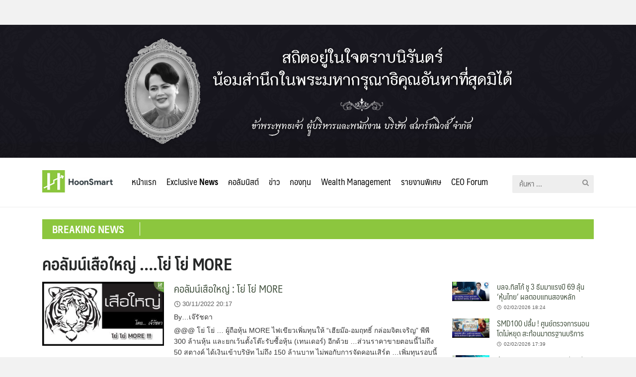

--- FILE ---
content_type: text/html; charset=UTF-8
request_url: https://hoonsmart.com/archives/tag/%E0%B8%84%E0%B8%AD%E0%B8%A5%E0%B8%B1%E0%B8%A1%E0%B8%99%E0%B9%8C%E0%B9%80%E0%B8%AA%E0%B8%B7%E0%B8%AD%E0%B9%83%E0%B8%AB%E0%B8%8D%E0%B9%88-%E0%B9%82%E0%B8%A2%E0%B9%88-%E0%B9%82%E0%B8%A2%E0%B9%88-more
body_size: 12079
content:
<!DOCTYPE html>
<html lang="th" prefix="og: https://ogp.me/ns#">
<head>
	<meta charset="UTF-8">
	<meta name="viewport" content="width=device-width, initial-scale=1">
	<link rel="profile" href="https://gmpg.org/xfn/11">
	
<!-- Search Engine Optimization by Rank Math - https://s.rankmath.com/home -->
<title>คอลัมน์เสือใหญ่ ....โย่ โย่ MORE Archives - Hoonsmart</title>
<meta name="robots" content="follow, index, max-snippet:-1, max-video-preview:-1, max-image-preview:large"/>
<link rel="canonical" href="https://hoonsmart.com/archives/tag/%e0%b8%84%e0%b8%ad%e0%b8%a5%e0%b8%b1%e0%b8%a1%e0%b8%99%e0%b9%8c%e0%b9%80%e0%b8%aa%e0%b8%b7%e0%b8%ad%e0%b9%83%e0%b8%ab%e0%b8%8d%e0%b9%88-%e0%b9%82%e0%b8%a2%e0%b9%88-%e0%b9%82%e0%b8%a2%e0%b9%88-more" />
<meta property="og:locale" content="th_TH" />
<meta property="og:type" content="article" />
<meta property="og:title" content="คอลัมน์เสือใหญ่ ....โย่ โย่ MORE Archives - Hoonsmart" />
<meta property="og:url" content="https://hoonsmart.com/archives/tag/%e0%b8%84%e0%b8%ad%e0%b8%a5%e0%b8%b1%e0%b8%a1%e0%b8%99%e0%b9%8c%e0%b9%80%e0%b8%aa%e0%b8%b7%e0%b8%ad%e0%b9%83%e0%b8%ab%e0%b8%8d%e0%b9%88-%e0%b9%82%e0%b8%a2%e0%b9%88-%e0%b9%82%e0%b8%a2%e0%b9%88-more" />
<meta property="og:site_name" content="Hoonsmart" />
<meta property="article:publisher" content="https://www.facebook.com/HoonSmart/" />
<meta name="twitter:card" content="summary_large_image" />
<meta name="twitter:title" content="คอลัมน์เสือใหญ่ ....โย่ โย่ MORE Archives - Hoonsmart" />
<meta name="twitter:label1" content="เรื่อง" />
<meta name="twitter:data1" content="1" />
<script type="application/ld+json" class="rank-math-schema">{"@context":"https://schema.org","@graph":[{"@type":"Person","@id":"https://hoonsmart.com/#person","name":"Honsmart","url":"https://hoonsmart.com","sameAs":["https://www.facebook.com/HoonSmart/"],"image":{"@type":"ImageObject","@id":"https://hoonsmart.com/#logo","url":"https://hoonsmart.com/wp-content/uploads/2018/04/logo-v6.jpg","contentUrl":"https://hoonsmart.com/wp-content/uploads/2018/04/logo-v6.jpg","caption":"Honsmart","inLanguage":"th","width":"156","height":"50"}},{"@type":"WebSite","@id":"https://hoonsmart.com/#website","url":"https://hoonsmart.com","name":"Honsmart","publisher":{"@id":"https://hoonsmart.com/#person"},"inLanguage":"th"},{"@type":"BreadcrumbList","@id":"https://hoonsmart.com/archives/tag/%e0%b8%84%e0%b8%ad%e0%b8%a5%e0%b8%b1%e0%b8%a1%e0%b8%99%e0%b9%8c%e0%b9%80%e0%b8%aa%e0%b8%b7%e0%b8%ad%e0%b9%83%e0%b8%ab%e0%b8%8d%e0%b9%88-%e0%b9%82%e0%b8%a2%e0%b9%88-%e0%b9%82%e0%b8%a2%e0%b9%88-more#breadcrumb","itemListElement":[{"@type":"ListItem","position":"1","item":{"@id":"https://hoonsmart.com","name":"Home"}},{"@type":"ListItem","position":"2","item":{"@id":"https://hoonsmart.com/archives/tag/%e0%b8%84%e0%b8%ad%e0%b8%a5%e0%b8%b1%e0%b8%a1%e0%b8%99%e0%b9%8c%e0%b9%80%e0%b8%aa%e0%b8%b7%e0%b8%ad%e0%b9%83%e0%b8%ab%e0%b8%8d%e0%b9%88-%e0%b9%82%e0%b8%a2%e0%b9%88-%e0%b9%82%e0%b8%a2%e0%b9%88-more","name":"\u0e04\u0e2d\u0e25\u0e31\u0e21\u0e19\u0e4c\u0e40\u0e2a\u0e37\u0e2d\u0e43\u0e2b\u0e0d\u0e48 ....\u0e42\u0e22\u0e48 \u0e42\u0e22\u0e48 MORE"}}]},{"@type":"CollectionPage","@id":"https://hoonsmart.com/archives/tag/%e0%b8%84%e0%b8%ad%e0%b8%a5%e0%b8%b1%e0%b8%a1%e0%b8%99%e0%b9%8c%e0%b9%80%e0%b8%aa%e0%b8%b7%e0%b8%ad%e0%b9%83%e0%b8%ab%e0%b8%8d%e0%b9%88-%e0%b9%82%e0%b8%a2%e0%b9%88-%e0%b9%82%e0%b8%a2%e0%b9%88-more#webpage","url":"https://hoonsmart.com/archives/tag/%e0%b8%84%e0%b8%ad%e0%b8%a5%e0%b8%b1%e0%b8%a1%e0%b8%99%e0%b9%8c%e0%b9%80%e0%b8%aa%e0%b8%b7%e0%b8%ad%e0%b9%83%e0%b8%ab%e0%b8%8d%e0%b9%88-%e0%b9%82%e0%b8%a2%e0%b9%88-%e0%b9%82%e0%b8%a2%e0%b9%88-more","name":"\u0e04\u0e2d\u0e25\u0e31\u0e21\u0e19\u0e4c\u0e40\u0e2a\u0e37\u0e2d\u0e43\u0e2b\u0e0d\u0e48 ....\u0e42\u0e22\u0e48 \u0e42\u0e22\u0e48 MORE Archives - Hoonsmart","isPartOf":{"@id":"https://hoonsmart.com/#website"},"inLanguage":"th","breadcrumb":{"@id":"https://hoonsmart.com/archives/tag/%e0%b8%84%e0%b8%ad%e0%b8%a5%e0%b8%b1%e0%b8%a1%e0%b8%99%e0%b9%8c%e0%b9%80%e0%b8%aa%e0%b8%b7%e0%b8%ad%e0%b9%83%e0%b8%ab%e0%b8%8d%e0%b9%88-%e0%b9%82%e0%b8%a2%e0%b9%88-%e0%b9%82%e0%b8%a2%e0%b9%88-more#breadcrumb"}}]}</script>
<!-- /Rank Math WordPress SEO plugin -->

<link rel="alternate" type="application/rss+xml" title="Hoonsmart &raquo; ฟีด" href="https://hoonsmart.com/feed" />
<link rel="alternate" type="application/rss+xml" title="Hoonsmart &raquo; คอลัมน์เสือใหญ่ ....โย่ โย่ MORE ฟีดป้ายกำกับ" href="https://hoonsmart.com/archives/tag/%e0%b8%84%e0%b8%ad%e0%b8%a5%e0%b8%b1%e0%b8%a1%e0%b8%99%e0%b9%8c%e0%b9%80%e0%b8%aa%e0%b8%b7%e0%b8%ad%e0%b9%83%e0%b8%ab%e0%b8%8d%e0%b9%88-%e0%b9%82%e0%b8%a2%e0%b9%88-%e0%b9%82%e0%b8%a2%e0%b9%88-more/feed" />
<link rel='stylesheet' id='wp-block-library-css' href='https://hoonsmart.com/wp-includes/css/dist/block-library/style.min.css?ver=6.1.9' type='text/css' media='all' />
<link rel='stylesheet' id='classic-theme-styles-css' href='https://hoonsmart.com/wp-includes/css/classic-themes.min.css?ver=1' type='text/css' media='all' />
<style id='global-styles-inline-css' type='text/css'>
body{--wp--preset--color--black: #000000;--wp--preset--color--cyan-bluish-gray: #abb8c3;--wp--preset--color--white: #ffffff;--wp--preset--color--pale-pink: #f78da7;--wp--preset--color--vivid-red: #cf2e2e;--wp--preset--color--luminous-vivid-orange: #ff6900;--wp--preset--color--luminous-vivid-amber: #fcb900;--wp--preset--color--light-green-cyan: #7bdcb5;--wp--preset--color--vivid-green-cyan: #00d084;--wp--preset--color--pale-cyan-blue: #8ed1fc;--wp--preset--color--vivid-cyan-blue: #0693e3;--wp--preset--color--vivid-purple: #9b51e0;--wp--preset--gradient--vivid-cyan-blue-to-vivid-purple: linear-gradient(135deg,rgba(6,147,227,1) 0%,rgb(155,81,224) 100%);--wp--preset--gradient--light-green-cyan-to-vivid-green-cyan: linear-gradient(135deg,rgb(122,220,180) 0%,rgb(0,208,130) 100%);--wp--preset--gradient--luminous-vivid-amber-to-luminous-vivid-orange: linear-gradient(135deg,rgba(252,185,0,1) 0%,rgba(255,105,0,1) 100%);--wp--preset--gradient--luminous-vivid-orange-to-vivid-red: linear-gradient(135deg,rgba(255,105,0,1) 0%,rgb(207,46,46) 100%);--wp--preset--gradient--very-light-gray-to-cyan-bluish-gray: linear-gradient(135deg,rgb(238,238,238) 0%,rgb(169,184,195) 100%);--wp--preset--gradient--cool-to-warm-spectrum: linear-gradient(135deg,rgb(74,234,220) 0%,rgb(151,120,209) 20%,rgb(207,42,186) 40%,rgb(238,44,130) 60%,rgb(251,105,98) 80%,rgb(254,248,76) 100%);--wp--preset--gradient--blush-light-purple: linear-gradient(135deg,rgb(255,206,236) 0%,rgb(152,150,240) 100%);--wp--preset--gradient--blush-bordeaux: linear-gradient(135deg,rgb(254,205,165) 0%,rgb(254,45,45) 50%,rgb(107,0,62) 100%);--wp--preset--gradient--luminous-dusk: linear-gradient(135deg,rgb(255,203,112) 0%,rgb(199,81,192) 50%,rgb(65,88,208) 100%);--wp--preset--gradient--pale-ocean: linear-gradient(135deg,rgb(255,245,203) 0%,rgb(182,227,212) 50%,rgb(51,167,181) 100%);--wp--preset--gradient--electric-grass: linear-gradient(135deg,rgb(202,248,128) 0%,rgb(113,206,126) 100%);--wp--preset--gradient--midnight: linear-gradient(135deg,rgb(2,3,129) 0%,rgb(40,116,252) 100%);--wp--preset--duotone--dark-grayscale: url('#wp-duotone-dark-grayscale');--wp--preset--duotone--grayscale: url('#wp-duotone-grayscale');--wp--preset--duotone--purple-yellow: url('#wp-duotone-purple-yellow');--wp--preset--duotone--blue-red: url('#wp-duotone-blue-red');--wp--preset--duotone--midnight: url('#wp-duotone-midnight');--wp--preset--duotone--magenta-yellow: url('#wp-duotone-magenta-yellow');--wp--preset--duotone--purple-green: url('#wp-duotone-purple-green');--wp--preset--duotone--blue-orange: url('#wp-duotone-blue-orange');--wp--preset--font-size--small: 13px;--wp--preset--font-size--medium: 20px;--wp--preset--font-size--large: 36px;--wp--preset--font-size--x-large: 42px;--wp--preset--spacing--20: 0.44rem;--wp--preset--spacing--30: 0.67rem;--wp--preset--spacing--40: 1rem;--wp--preset--spacing--50: 1.5rem;--wp--preset--spacing--60: 2.25rem;--wp--preset--spacing--70: 3.38rem;--wp--preset--spacing--80: 5.06rem;}:where(.is-layout-flex){gap: 0.5em;}body .is-layout-flow > .alignleft{float: left;margin-inline-start: 0;margin-inline-end: 2em;}body .is-layout-flow > .alignright{float: right;margin-inline-start: 2em;margin-inline-end: 0;}body .is-layout-flow > .aligncenter{margin-left: auto !important;margin-right: auto !important;}body .is-layout-constrained > .alignleft{float: left;margin-inline-start: 0;margin-inline-end: 2em;}body .is-layout-constrained > .alignright{float: right;margin-inline-start: 2em;margin-inline-end: 0;}body .is-layout-constrained > .aligncenter{margin-left: auto !important;margin-right: auto !important;}body .is-layout-constrained > :where(:not(.alignleft):not(.alignright):not(.alignfull)){max-width: var(--wp--style--global--content-size);margin-left: auto !important;margin-right: auto !important;}body .is-layout-constrained > .alignwide{max-width: var(--wp--style--global--wide-size);}body .is-layout-flex{display: flex;}body .is-layout-flex{flex-wrap: wrap;align-items: center;}body .is-layout-flex > *{margin: 0;}:where(.wp-block-columns.is-layout-flex){gap: 2em;}.has-black-color{color: var(--wp--preset--color--black) !important;}.has-cyan-bluish-gray-color{color: var(--wp--preset--color--cyan-bluish-gray) !important;}.has-white-color{color: var(--wp--preset--color--white) !important;}.has-pale-pink-color{color: var(--wp--preset--color--pale-pink) !important;}.has-vivid-red-color{color: var(--wp--preset--color--vivid-red) !important;}.has-luminous-vivid-orange-color{color: var(--wp--preset--color--luminous-vivid-orange) !important;}.has-luminous-vivid-amber-color{color: var(--wp--preset--color--luminous-vivid-amber) !important;}.has-light-green-cyan-color{color: var(--wp--preset--color--light-green-cyan) !important;}.has-vivid-green-cyan-color{color: var(--wp--preset--color--vivid-green-cyan) !important;}.has-pale-cyan-blue-color{color: var(--wp--preset--color--pale-cyan-blue) !important;}.has-vivid-cyan-blue-color{color: var(--wp--preset--color--vivid-cyan-blue) !important;}.has-vivid-purple-color{color: var(--wp--preset--color--vivid-purple) !important;}.has-black-background-color{background-color: var(--wp--preset--color--black) !important;}.has-cyan-bluish-gray-background-color{background-color: var(--wp--preset--color--cyan-bluish-gray) !important;}.has-white-background-color{background-color: var(--wp--preset--color--white) !important;}.has-pale-pink-background-color{background-color: var(--wp--preset--color--pale-pink) !important;}.has-vivid-red-background-color{background-color: var(--wp--preset--color--vivid-red) !important;}.has-luminous-vivid-orange-background-color{background-color: var(--wp--preset--color--luminous-vivid-orange) !important;}.has-luminous-vivid-amber-background-color{background-color: var(--wp--preset--color--luminous-vivid-amber) !important;}.has-light-green-cyan-background-color{background-color: var(--wp--preset--color--light-green-cyan) !important;}.has-vivid-green-cyan-background-color{background-color: var(--wp--preset--color--vivid-green-cyan) !important;}.has-pale-cyan-blue-background-color{background-color: var(--wp--preset--color--pale-cyan-blue) !important;}.has-vivid-cyan-blue-background-color{background-color: var(--wp--preset--color--vivid-cyan-blue) !important;}.has-vivid-purple-background-color{background-color: var(--wp--preset--color--vivid-purple) !important;}.has-black-border-color{border-color: var(--wp--preset--color--black) !important;}.has-cyan-bluish-gray-border-color{border-color: var(--wp--preset--color--cyan-bluish-gray) !important;}.has-white-border-color{border-color: var(--wp--preset--color--white) !important;}.has-pale-pink-border-color{border-color: var(--wp--preset--color--pale-pink) !important;}.has-vivid-red-border-color{border-color: var(--wp--preset--color--vivid-red) !important;}.has-luminous-vivid-orange-border-color{border-color: var(--wp--preset--color--luminous-vivid-orange) !important;}.has-luminous-vivid-amber-border-color{border-color: var(--wp--preset--color--luminous-vivid-amber) !important;}.has-light-green-cyan-border-color{border-color: var(--wp--preset--color--light-green-cyan) !important;}.has-vivid-green-cyan-border-color{border-color: var(--wp--preset--color--vivid-green-cyan) !important;}.has-pale-cyan-blue-border-color{border-color: var(--wp--preset--color--pale-cyan-blue) !important;}.has-vivid-cyan-blue-border-color{border-color: var(--wp--preset--color--vivid-cyan-blue) !important;}.has-vivid-purple-border-color{border-color: var(--wp--preset--color--vivid-purple) !important;}.has-vivid-cyan-blue-to-vivid-purple-gradient-background{background: var(--wp--preset--gradient--vivid-cyan-blue-to-vivid-purple) !important;}.has-light-green-cyan-to-vivid-green-cyan-gradient-background{background: var(--wp--preset--gradient--light-green-cyan-to-vivid-green-cyan) !important;}.has-luminous-vivid-amber-to-luminous-vivid-orange-gradient-background{background: var(--wp--preset--gradient--luminous-vivid-amber-to-luminous-vivid-orange) !important;}.has-luminous-vivid-orange-to-vivid-red-gradient-background{background: var(--wp--preset--gradient--luminous-vivid-orange-to-vivid-red) !important;}.has-very-light-gray-to-cyan-bluish-gray-gradient-background{background: var(--wp--preset--gradient--very-light-gray-to-cyan-bluish-gray) !important;}.has-cool-to-warm-spectrum-gradient-background{background: var(--wp--preset--gradient--cool-to-warm-spectrum) !important;}.has-blush-light-purple-gradient-background{background: var(--wp--preset--gradient--blush-light-purple) !important;}.has-blush-bordeaux-gradient-background{background: var(--wp--preset--gradient--blush-bordeaux) !important;}.has-luminous-dusk-gradient-background{background: var(--wp--preset--gradient--luminous-dusk) !important;}.has-pale-ocean-gradient-background{background: var(--wp--preset--gradient--pale-ocean) !important;}.has-electric-grass-gradient-background{background: var(--wp--preset--gradient--electric-grass) !important;}.has-midnight-gradient-background{background: var(--wp--preset--gradient--midnight) !important;}.has-small-font-size{font-size: var(--wp--preset--font-size--small) !important;}.has-medium-font-size{font-size: var(--wp--preset--font-size--medium) !important;}.has-large-font-size{font-size: var(--wp--preset--font-size--large) !important;}.has-x-large-font-size{font-size: var(--wp--preset--font-size--x-large) !important;}
.wp-block-navigation a:where(:not(.wp-element-button)){color: inherit;}
:where(.wp-block-columns.is-layout-flex){gap: 2em;}
.wp-block-pullquote{font-size: 1.5em;line-height: 1.6;}
</style>
<link rel='stylesheet' id='seed-social-css' href='https://hoonsmart.com/wp-content/plugins/seed-social/style.css?ver=2021.02' type='text/css' media='all' />
<link rel='stylesheet' id='wpccp-css' href='https://hoonsmart.com/wp-content/plugins/wp-content-copy-protection/assets/css/style.min.css?ver=1628632713' type='text/css' media='all' />
<link rel='stylesheet' id='seed-fontawesome-css' href='https://hoonsmart.com/wp-content/themes/plant/vendor/fonts/font-awesome/css/fontawesome-all.min.css?ver=6.1.9' type='text/css' media='all' />
<link rel='stylesheet' id='seed-bootstrap4-css' href='https://hoonsmart.com/wp-content/themes/plant/css/bootstrap4.min.css?ver=6.1.9' type='text/css' media='all' />
<link rel='stylesheet' id='seed-min-css' href='https://hoonsmart.com/wp-content/themes/plant/css/style.css?ver=6.1.9' type='text/css' media='all' />
<link rel='stylesheet' id='tablepress-default-css' href='https://hoonsmart.com/wp-content/plugins/tablepress/css/build/default.css?ver=2.1' type='text/css' media='all' />
<link rel='stylesheet' id='slick-css-css' href='https://hoonsmart.com/wp-content/themes/plant/vendor/slick/slick.css?ver=6.1.9' type='text/css' media='all' />
<link rel='stylesheet' id='slick-theme-css' href='https://hoonsmart.com/wp-content/themes/plant/vendor/slick/slick-theme.css?ver=6.1.9' type='text/css' media='all' />
<link rel='stylesheet' id='fruit-css-css' href='https://hoonsmart.com/wp-content/themes/InvestingThai/style.css?ver=6.1.9' type='text/css' media='all' />
<!--n2css--><script type='text/javascript' src='https://hoonsmart.com/wp-includes/js/jquery/jquery.min.js?ver=3.6.1' id='jquery-core-js'></script>
<script type='text/javascript' src='https://hoonsmart.com/wp-includes/js/jquery/jquery-migrate.min.js?ver=3.3.2' id='jquery-migrate-js'></script>
<link rel="https://api.w.org/" href="https://hoonsmart.com/wp-json/" /><link rel="alternate" type="application/json" href="https://hoonsmart.com/wp-json/wp/v2/tags/8452" /><link rel="EditURI" type="application/rsd+xml" title="RSD" href="https://hoonsmart.com/xmlrpc.php?rsd" />
<meta name="generator" content="WordPress 6.1.9" />

<!-- This site is using AdRotate Professional v5.9 to display their advertisements - https://ajdg.solutions/ -->
<!-- AdRotate CSS -->
<style type="text/css" media="screen">
	.g { margin:0px; padding:0px; overflow:hidden; line-height:1; zoom:1; }
	.g img { height:auto; }
	.g-col { position:relative; float:left; }
	.g-col:first-child { margin-left: 0; }
	.g-col:last-child { margin-right: 0; }
	@media only screen and (max-width: 480px) {
		.g-col, .g-dyn, .g-single { width:100%; margin-left:0; margin-right:0; }
	}
</style>
<!-- /AdRotate CSS -->


		<!-- GA Google Analytics @ https://m0n.co/ga -->
		<script async src="https://www.googletagmanager.com/gtag/js?id=G-E8CYZEJV71"></script>
		<script>
			window.dataLayer = window.dataLayer || [];
			function gtag(){dataLayer.push(arguments);}
			gtag('js', new Date());
			gtag('config', 'G-E8CYZEJV71');
		</script>

			<script>
			document.documentElement.className = document.documentElement.className.replace('no-js', 'js');
		</script>
				<style>
			.no-js img.lazyload {
				display: none;
			}

			figure.wp-block-image img.lazyloading {
				min-width: 150px;
			}

						.lazyload, .lazyloading {
				opacity: 0;
			}

			.lazyloaded {
				opacity: 1;
				transition: opacity 400ms;
				transition-delay: 0ms;
			}

					</style>
		<link rel="icon" href="https://hoonsmart.com/wp-content/uploads/2018/04/logo-106x106.png" sizes="32x32" />
<link rel="icon" href="https://hoonsmart.com/wp-content/uploads/2018/04/logo.png" sizes="192x192" />
<link rel="apple-touch-icon" href="https://hoonsmart.com/wp-content/uploads/2018/04/logo.png" />
<meta name="msapplication-TileImage" content="https://hoonsmart.com/wp-content/uploads/2018/04/logo.png" />
		<style type="text/css" id="wp-custom-css">
			.customHeadBanner {margin-top:50px;}
body.page-id-360388 .customHeadBanner ,
body.page-id-360388 header {display: none;}		</style>
		<style id="kirki-inline-styles">#page #content .button{background-color:#eee;color:#555;}#page #content .button:hover{background-color:#ccc;color:#222;}#page #content .button.alt, body .btn-primary{background-color:#00989A;color:#fff;}body .btn-primary{border-color:#00989A;}#page #content .button.alt:hover, body .btn-primary:hover{background-color:#03babd;color:#fff;}body .btn-primary:hover{border-color:#03babd;}.site-header, .site-desktop-navigation .sub-menu,.site-desktop-navigation .children,.head-widget .widget_nav_menu .sub-menu{background-color:#ffffff;}.site-header{color:#c6c6c6;}.site-header a, .site-desktop-navigation .sub-menu li a,.site-desktop-navigation .children li a,#page .head-widget .widget_nav_menu .sub-menu li a,.site-toggle b{color:#333333;}.site-toggle i > span{background-color:#333333;}.site-header a:hover, .site-desktop-navigation .sub-menu li a:hover,.site-desktop-navigation .children li a:hover,#page .head-widget .widget_nav_menu .sub-menu li a:hover, .site-toggle:hover b{color:#8cc63e;}.site-desktop-navigation .sub-menu li a,.site-desktop-navigation .children li a,#page .head-widget .widget_nav_menu .sub-menu li a{border-top-color:rgba(0,0,0,0.07);}.site.-header-desktop-overlay .site-header.active,.site-header.active .site-desktop-navigation .sub-menu, .site-header.active .site-desktop-navigation .children,.site-header.active .head-widget .widget_nav_menu .sub-menu{background-color:#00989A;}.site-header.active{color:rgba(255,255,255,0.6);}.site-header.active a, .site-header.active .site-desktop-navigation .sub-menu li a,.site-header.active .site-desktop-navigation .children li a,#page .site-header.active .head-widget .widget_nav_menu .sub-menu li a{color:rgba(255,255,255,0.8);}.site-header.active .site-toggle i > span{background-color:rgba(255,255,255,0.8);}.site-header.active a:hover, .site-header.active .site-desktop-navigation .sub-menu li a:hover,.site-header.active .site-desktop-navigation .children li a:hover,#page .site-header.active .head-widget .widget_nav_menu .sub-menu li a:hover{color:#fff;}.site-mobile-navigation.-dropdown.active, .sb-slidebar{background-color:#8cc63e;}.site-mobile-navigation li a, .site-mobile-navigation .menu-item-has-children > i{color:rgba(255,255,255,0.9);}.site-mobile-navigation li a{border-bottom-color:rgba(255,255,255,0.15);}.site-canvas{background-color:#fff;}body, .entry-meta a{color:#353535;}blockquote::before, blockquote::after{background-color:#353535;}a{color:#445340;}a:hover,a:active{color:#90c63d;}.main-header{background-color:rgba(255,255,255,0);margin-top:0;margin-bottom:15px;}.main-title,.main-title a{color:#262828;}.main-title{padding-top:10px;padding-bottom:0px;}.site-footer{background-color:#000000;}.site-info{color:rgba(255,255,255,0.6);}.site-footer a{color:rgba(255,255,255,0.6);}.site-footer a:hover{color:#fff;}@media (min-width: 992px){.main-title{padding-top:25px;padding-bottom:0px;}}@media (min-width:992px){.main-header{margin-top:0;margin-bottom:25px;}}</style>
<div align="center">
	<noscript>
		<div style="position:fixed; top:0px; left:0px; z-index:3000; height:100%; width:100%; background-color:#FFFFFF">
			<br/><br/>
			<div style="font-family: Tahoma; font-size: 14px; background-color:#FFFFCC; border: 1pt solid Black; padding: 10pt;">
				Sorry, you have Javascript Disabled! To see this page as it is meant to appear, please enable your Javascript!
			</div>
		</div>
	</noscript>
</div>
	<style id="kirki_css" type="text/css">.site-header,.site-desktop-navigation .sub-menu,.site-desktop-navigation .children,.head-widget .widget_nav_menu .sub-menu{box-shadow:none;}#page .site-title{display:none}#page .site-description{display:none}body.single-post .site-main .entry-meta > .byline{display: none;}#main .add_to_cart_button {display:none;}#page #content .button:focus {box-shadow: 0 0 0 3px rgba(204,204,204,0.5)}body .btn-primary:focus, #page #content .button.alt:focus {box-shadow: 0 0 0 3px rgba(3,186,189,0.5)}</style></head>


<body data-rsssl=1 class="archive tag tag----more tag-8452 wp-custom-logo has-headbar">
	<div> 
		<img class="customHeadBanner lazyload" data-src="https://hoonsmart.com/wp-content/uploads/2025/12/IMG_0008.jpg" src="[data-uri]" style="--smush-placeholder-width: 2200px; --smush-placeholder-aspect-ratio: 2200/460;"><noscript><img class="customHeadBanner" src="https://hoonsmart.com/wp-content/uploads/2025/12/IMG_0008.jpg"></noscript>
	</div>
	<a class="skip-link screen-reader-text" href="#content">Skip to content</a>
	<div id="page" class="site -layout-full-width -header-mobile-fixed -header-desktop-standard -menu-dropdown -menu-icon-small -shop-layout-full-width">
		
		<nav id="site-mobile-navigation" class="site-mobile-navigation -dropdown _mobile _heading">
			<div class="menu-main-container"><ul id="mobile-menu" class="menu"><li id="menu-item-288203" class="menu-item menu-item-type-post_type menu-item-object-page menu-item-home menu-item-288203"><a href="https://hoonsmart.com/">หน้าแรก</a></li>
<li id="menu-item-21" class="menu-item menu-item-type-taxonomy menu-item-object-category menu-item-21"><a href="https://hoonsmart.com/archives/category/exclusive-news">Exclusive <b>News</b></a></li>
<li id="menu-item-3292" class="menu-item menu-item-type-taxonomy menu-item-object-category menu-item-has-children menu-item-3292"><a href="https://hoonsmart.com/archives/category/columnists">คอลัมนิสต์</a>
<ul class="sub-menu">
	<li id="menu-item-3298" class="menu-item menu-item-type-taxonomy menu-item-object-category menu-item-3298"><a href="https://hoonsmart.com/archives/category/columnists/suea-yai">เสือใหญ่</a></li>
	<li id="menu-item-3296" class="menu-item menu-item-type-taxonomy menu-item-object-category menu-item-3296"><a href="https://hoonsmart.com/archives/category/columnists/sathit-bovornsantisuth">สาธิต บวรสันติสุทธิ์</a></li>
	<li id="menu-item-73391" class="menu-item menu-item-type-taxonomy menu-item-object-category menu-item-73391"><a href="https://hoonsmart.com/archives/category/columnists/invest">แน่งน้อยร้อยเรื่องลงทุน</a></li>
	<li id="menu-item-85507" class="menu-item menu-item-type-taxonomy menu-item-object-category menu-item-85507"><a href="https://hoonsmart.com/archives/category/columnists/talkkead">คุยกับเกด เรื่องเทรด DW</a></li>
</ul>
</li>
<li id="menu-item-3280" class="menu-item menu-item-type-taxonomy menu-item-object-category menu-item-has-children menu-item-3280"><a href="https://hoonsmart.com/archives/category/breaking-news">ข่าว</a>
<ul class="sub-menu">
	<li id="menu-item-3281" class="menu-item menu-item-type-taxonomy menu-item-object-category menu-item-3281"><a href="https://hoonsmart.com/archives/category/breaking-news/company">บริษัทจดทะเบียน</a></li>
	<li id="menu-item-3282" class="menu-item menu-item-type-taxonomy menu-item-object-category menu-item-3282"><a href="https://hoonsmart.com/archives/category/breaking-news/ipo">IPO</a></li>
</ul>
</li>
<li id="menu-item-23" class="menu-item menu-item-type-taxonomy menu-item-object-category menu-item-has-children menu-item-23"><a href="https://hoonsmart.com/archives/category/fund">กองทุน</a>
<ul class="sub-menu">
	<li id="menu-item-598" class="menu-item menu-item-type-taxonomy menu-item-object-category menu-item-598"><a href="https://hoonsmart.com/archives/category/fund/fund-news">ข่าวกองทุน</a></li>
	<li id="menu-item-597" class="menu-item menu-item-type-taxonomy menu-item-object-category menu-item-597"><a href="https://hoonsmart.com/archives/category/fund/pop-fund">Pop Fund</a></li>
	<li id="menu-item-596" class="menu-item menu-item-type-taxonomy menu-item-object-category menu-item-596"><a href="https://hoonsmart.com/archives/category/fund/ipo-showroom">IPO Showroom</a></li>
	<li id="menu-item-595" class="menu-item menu-item-type-taxonomy menu-item-object-category menu-item-595"><a href="https://hoonsmart.com/archives/category/fund/fund-manager">Fund Manager</a></li>
	<li id="menu-item-594" class="menu-item menu-item-type-taxonomy menu-item-object-category menu-item-594"><a href="https://hoonsmart.com/archives/category/fund/fun-of-fund">Fun of Fund</a></li>
	<li id="menu-item-107032" class="menu-item menu-item-type-taxonomy menu-item-object-category menu-item-107032"><a href="https://hoonsmart.com/archives/category/fund/ktam-focus">KTAM Focus</a></li>
</ul>
</li>
<li id="menu-item-590" class="menu-item menu-item-type-taxonomy menu-item-object-category menu-item-has-children menu-item-590"><a href="https://hoonsmart.com/archives/category/wealth-management">Wealth Management</a>
<ul class="sub-menu">
	<li id="menu-item-591" class="menu-item menu-item-type-taxonomy menu-item-object-category menu-item-591"><a href="https://hoonsmart.com/archives/category/wealth-management/get-wealth-soon">Get Wealth Soon</a></li>
	<li id="menu-item-592" class="menu-item menu-item-type-taxonomy menu-item-object-category menu-item-592"><a href="https://hoonsmart.com/archives/category/wealth-management/wealth-well-done">Wealth Well Done</a></li>
	<li id="menu-item-3305" class="menu-item menu-item-type-taxonomy menu-item-object-category menu-item-3305"><a href="https://hoonsmart.com/archives/category/wealth-management/insurance">Insurance</a></li>
</ul>
</li>
<li id="menu-item-25" class="menu-item menu-item-type-taxonomy menu-item-object-category menu-item-25"><a href="https://hoonsmart.com/archives/category/special-report">รายงานพิเศษ</a></li>
<li id="menu-item-2147" class="menu-item menu-item-type-taxonomy menu-item-object-category menu-item-2147"><a href="https://hoonsmart.com/archives/category/ceo-forum">CEO Forum</a></li>
</ul></div>					</nav>
		
		<header id="masthead" class="site-header sb-slide _heading" data-seed-scroll="300">
			<div class="container">
				
				<div class="site-branding ">
					<div class="site-logo"><a href="https://hoonsmart.com/" class="custom-logo-link" rel="home"><img width="156" height="50" data-src="https://hoonsmart.com/wp-content/uploads/2018/04/logo-v6.jpg" class="custom-logo lazyload" alt="Hoonsmart" decoding="async" src="[data-uri]" style="--smush-placeholder-width: 156px; --smush-placeholder-aspect-ratio: 156/50;" /><noscript><img width="156" height="50" src="https://hoonsmart.com/wp-content/uploads/2018/04/logo-v6.jpg" class="custom-logo" alt="Hoonsmart" decoding="async" /></noscript></a></div>
											<p class="site-title"><a href="https://hoonsmart.com/" rel="home">Hoonsmart</a></p>
					
										<p class="site-description">เสนอข่าว ข้อเท็จจริง ทุกการลงทุน</p>				</div>

				<a class="site-toggle  _mobile">
					<i><span></span><span></span><span></span><span></span></i><b>MENU</b>
				</a>

									<div id="headbar" class="_desktop"><section id="siteorigin-panels-builder-2" class="head-widget widget_siteorigin-panels-builder"><div id="pl-w626a1d0c97bc7"  class="panel-layout" ><div id="pg-w626a1d0c97bc7-0"  class="panel-grid panel-has-style" ><div class="head-sec siteorigin-panels-stretch panel-row-style panel-row-style-for-w626a1d0c97bc7-0" data-stretch-type="full" ><div id="pgc-w626a1d0c97bc7-0-0"  class="panel-grid-cell" ><div id="panel-w626a1d0c97bc7-0-0-0" class="so-panel widget widget_sow-image panel-first-child panel-last-child" data-index="0" ><div class="brand panel-widget-style panel-widget-style-for-w626a1d0c97bc7-0-0-0" ><div
			
			class="so-widget-sow-image so-widget-sow-image-default-d6014b76747a"
			
		>

<div class="sow-image-container">
			<a href="/"
					>
			<img data-src="https://hoonsmart.com/wp-content/uploads/2018/04/logo-v6.jpg" width="156" height="50" data-sizes="(max-width: 156px) 100vw, 156px" alt="" loading="lazy" 		class="so-widget-image lazyload" src="[data-uri]" style="--smush-placeholder-width: 156px; --smush-placeholder-aspect-ratio: 156/50;" /><noscript><img src="https://hoonsmart.com/wp-content/uploads/2018/04/logo-v6.jpg" width="156" height="50" sizes="(max-width: 156px) 100vw, 156px" alt="" loading="lazy" 		class="so-widget-image"/></noscript>
	</a></div>

</div></div></div></div><div id="pgc-w626a1d0c97bc7-0-1"  class="panel-grid-cell" ><div id="panel-w626a1d0c97bc7-0-1-0" class="so-panel widget widget_nav_menu panel-first-child panel-last-child" data-index="1" ><div class="site-desktop-navigation _desktop panel-widget-style panel-widget-style-for-w626a1d0c97bc7-0-1-0" id="site-desktop-navigation" ><div class="menu-main-container"><ul id="menu-main" class="menu"><li class="menu-item menu-item-type-post_type menu-item-object-page menu-item-home menu-item-288203"><a href="https://hoonsmart.com/">หน้าแรก</a></li>
<li class="menu-item menu-item-type-taxonomy menu-item-object-category menu-item-21"><a href="https://hoonsmart.com/archives/category/exclusive-news">Exclusive <b>News</b></a></li>
<li class="menu-item menu-item-type-taxonomy menu-item-object-category menu-item-has-children menu-item-3292"><a href="https://hoonsmart.com/archives/category/columnists">คอลัมนิสต์</a>
<ul class="sub-menu">
	<li class="menu-item menu-item-type-taxonomy menu-item-object-category menu-item-3298"><a href="https://hoonsmart.com/archives/category/columnists/suea-yai">เสือใหญ่</a></li>
	<li class="menu-item menu-item-type-taxonomy menu-item-object-category menu-item-3296"><a href="https://hoonsmart.com/archives/category/columnists/sathit-bovornsantisuth">สาธิต บวรสันติสุทธิ์</a></li>
	<li class="menu-item menu-item-type-taxonomy menu-item-object-category menu-item-73391"><a href="https://hoonsmart.com/archives/category/columnists/invest">แน่งน้อยร้อยเรื่องลงทุน</a></li>
	<li class="menu-item menu-item-type-taxonomy menu-item-object-category menu-item-85507"><a href="https://hoonsmart.com/archives/category/columnists/talkkead">คุยกับเกด เรื่องเทรด DW</a></li>
</ul>
</li>
<li class="menu-item menu-item-type-taxonomy menu-item-object-category menu-item-has-children menu-item-3280"><a href="https://hoonsmart.com/archives/category/breaking-news">ข่าว</a>
<ul class="sub-menu">
	<li class="menu-item menu-item-type-taxonomy menu-item-object-category menu-item-3281"><a href="https://hoonsmart.com/archives/category/breaking-news/company">บริษัทจดทะเบียน</a></li>
	<li class="menu-item menu-item-type-taxonomy menu-item-object-category menu-item-3282"><a href="https://hoonsmart.com/archives/category/breaking-news/ipo">IPO</a></li>
</ul>
</li>
<li class="menu-item menu-item-type-taxonomy menu-item-object-category menu-item-has-children menu-item-23"><a href="https://hoonsmart.com/archives/category/fund">กองทุน</a>
<ul class="sub-menu">
	<li class="menu-item menu-item-type-taxonomy menu-item-object-category menu-item-598"><a href="https://hoonsmart.com/archives/category/fund/fund-news">ข่าวกองทุน</a></li>
	<li class="menu-item menu-item-type-taxonomy menu-item-object-category menu-item-597"><a href="https://hoonsmart.com/archives/category/fund/pop-fund">Pop Fund</a></li>
	<li class="menu-item menu-item-type-taxonomy menu-item-object-category menu-item-596"><a href="https://hoonsmart.com/archives/category/fund/ipo-showroom">IPO Showroom</a></li>
	<li class="menu-item menu-item-type-taxonomy menu-item-object-category menu-item-595"><a href="https://hoonsmart.com/archives/category/fund/fund-manager">Fund Manager</a></li>
	<li class="menu-item menu-item-type-taxonomy menu-item-object-category menu-item-594"><a href="https://hoonsmart.com/archives/category/fund/fun-of-fund">Fun of Fund</a></li>
	<li class="menu-item menu-item-type-taxonomy menu-item-object-category menu-item-107032"><a href="https://hoonsmart.com/archives/category/fund/ktam-focus">KTAM Focus</a></li>
</ul>
</li>
<li class="menu-item menu-item-type-taxonomy menu-item-object-category menu-item-has-children menu-item-590"><a href="https://hoonsmart.com/archives/category/wealth-management">Wealth Management</a>
<ul class="sub-menu">
	<li class="menu-item menu-item-type-taxonomy menu-item-object-category menu-item-591"><a href="https://hoonsmart.com/archives/category/wealth-management/get-wealth-soon">Get Wealth Soon</a></li>
	<li class="menu-item menu-item-type-taxonomy menu-item-object-category menu-item-592"><a href="https://hoonsmart.com/archives/category/wealth-management/wealth-well-done">Wealth Well Done</a></li>
	<li class="menu-item menu-item-type-taxonomy menu-item-object-category menu-item-3305"><a href="https://hoonsmart.com/archives/category/wealth-management/insurance">Insurance</a></li>
</ul>
</li>
<li class="menu-item menu-item-type-taxonomy menu-item-object-category menu-item-25"><a href="https://hoonsmart.com/archives/category/special-report">รายงานพิเศษ</a></li>
<li class="menu-item menu-item-type-taxonomy menu-item-object-category menu-item-2147"><a href="https://hoonsmart.com/archives/category/ceo-forum">CEO Forum</a></li>
</ul></div></div></div></div><div id="pgc-w626a1d0c97bc7-0-2"  class="panel-grid-cell" ><div id="panel-w626a1d0c97bc7-0-2-0" class="so-panel widget widget_search panel-first-child panel-last-child" data-index="2" ><form role="search" method="get" class="search-form" action="https://hoonsmart.com/">
				<label>
					<span class="screen-reader-text">ค้นหาสำหรับ:</span>
					<input type="search" class="search-field" placeholder="ค้นหา &hellip;" value="" name="s" />
				</label>
				<input type="submit" class="search-submit" value="ค้นหา" />
			</form></div></div></div></div><div id="pg-w626a1d0c97bc7-1"  class="panel-grid panel-no-style" ><div id="pgc-w626a1d0c97bc7-1-0"  class="panel-grid-cell" ><div id="panel-w626a1d0c97bc7-1-0-0" class="so-panel widget widget_sow-image panel-first-child panel-last-child" data-index="3" ><div class="panel-widget-style panel-widget-style-for-w626a1d0c97bc7-1-0-0" ><div
			
			class="so-widget-sow-image so-widget-sow-image-default-4b231843ec72"
			
		>

<div class="sow-image-container">
		<img data-src="https://hoonsmart.com/wp-content/uploads/2018/02/sample-ads-head.jpg" width="350" height="27" data-srcset="https://hoonsmart.com/wp-content/uploads/2018/02/sample-ads-head.jpg 350w, https://hoonsmart.com/wp-content/uploads/2018/02/sample-ads-head-300x23.jpg 300w, https://hoonsmart.com/wp-content/uploads/2018/02/sample-ads-head-768x59.jpg 768w, https://hoonsmart.com/wp-content/uploads/2018/02/sample-ads-head-1024x79.jpg 1024w" data-sizes="(max-width: 350px) 100vw, 350px" alt="" loading="lazy" 		class="so-widget-image lazyload" src="[data-uri]" style="--smush-placeholder-width: 350px; --smush-placeholder-aspect-ratio: 350/27;" /><noscript><img src="https://hoonsmart.com/wp-content/uploads/2018/02/sample-ads-head.jpg" width="350" height="27" srcset="https://hoonsmart.com/wp-content/uploads/2018/02/sample-ads-head.jpg 350w, https://hoonsmart.com/wp-content/uploads/2018/02/sample-ads-head-300x23.jpg 300w, https://hoonsmart.com/wp-content/uploads/2018/02/sample-ads-head-768x59.jpg 768w, https://hoonsmart.com/wp-content/uploads/2018/02/sample-ads-head-1024x79.jpg 1024w" sizes="(max-width: 350px) 100vw, 350px" alt="" loading="lazy" 		class="so-widget-image"/></noscript>
	</div>

</div></div></div></div></div><div id="pg-w626a1d0c97bc7-2"  class="panel-grid panel-no-style" ><div id="pgc-w626a1d0c97bc7-2-0"  class="panel-grid-cell" ><div id="panel-w626a1d0c97bc7-2-0-0" class="so-panel widget panel-first-child panel-last-child" data-index="4" ></div></div></div><div id="pg-w626a1d0c97bc7-3"  class="panel-grid panel-has-style" ><div class="breaking-bar panel-row-style panel-row-style-for-w626a1d0c97bc7-3" ><div id="pgc-w626a1d0c97bc7-3-0"  class="panel-grid-cell" ><div id="panel-w626a1d0c97bc7-3-0-0" class="so-panel widget widget_sow-editor panel-first-child panel-last-child" data-index="5" ><div
			
			class="so-widget-sow-editor so-widget-sow-editor-base"
			
		><h3 class="widget-title">BREAKING NEWS</h3>
<div class="siteorigin-widget-tinymce textwidget">
	</div>
</div></div></div><div id="pgc-w626a1d0c97bc7-3-1"  class="panel-grid-cell" ><div id="panel-w626a1d0c97bc7-3-1-0" class="so-panel widget widget_sow-editor panel-first-child panel-last-child" data-index="6" ><div class="breaking-news panel-widget-style panel-widget-style-for-w626a1d0c97bc7-3-1-0" ><div
			
			class="so-widget-sow-editor so-widget-sow-editor-base"
			
		>
<div class="siteorigin-widget-tinymce textwidget">
	</div>
</div></div></div></div></div></div></div></section></div>
								
			</div>
		</header>

		<div id="sb-site" class="site-canvas">
			<div class="site-header-space"></div>
						<div id="content" class="site-content">
<div class="main-header">
	<div class="container">
		<h2 class="main-title">คอลัมน์เสือใหญ่ &#8230;.โย่ โย่ MORE</h2>			</div>
</div>

<div class="container">
	<div id="primary" class="content-area -rightbar">
		<main id="main" class="site-main">

			
				<header class="page-header">
					<h1 class="page-title entry-title hide">คอลัมน์เสือใหญ่ &#8230;.โย่ โย่ MORE</h1>				</header>

				<article id="post-283867" class="seed-col post-283867 post type-post status-publish format-standard has-post-thumbnail hentry category-breaking-news category-suea-yai tag----more">
	<div class="content-item -archive">
		<div class="pic">
			<a href="https://hoonsmart.com/archives/283867" title="Permalink to คอลัมน์เสือใหญ่ : โย่ โย่ MORE  " rel="bookmark">
				<img width="350" height="184" data-src="https://hoonsmart.com/wp-content/uploads/2022/11/เสือใหญ่-5-350x184.jpg" class="attachment-post-thumbnail size-post-thumbnail wp-post-image lazyload" alt="" decoding="async" data-srcset="https://hoonsmart.com/wp-content/uploads/2022/11/เสือใหญ่-5-350x184.jpg 350w, https://hoonsmart.com/wp-content/uploads/2022/11/เสือใหญ่-5-300x157.jpg 300w, https://hoonsmart.com/wp-content/uploads/2022/11/เสือใหญ่-5-1024x536.jpg 1024w, https://hoonsmart.com/wp-content/uploads/2022/11/เสือใหญ่-5-768x402.jpg 768w, https://hoonsmart.com/wp-content/uploads/2022/11/เสือใหญ่-5.jpg 1200w" data-sizes="(max-width: 350px) 100vw, 350px" src="[data-uri]" style="--smush-placeholder-width: 350px; --smush-placeholder-aspect-ratio: 350/184;" /><noscript><img width="350" height="184" src="https://hoonsmart.com/wp-content/uploads/2022/11/เสือใหญ่-5-350x184.jpg" class="attachment-post-thumbnail size-post-thumbnail wp-post-image" alt="" decoding="async" srcset="https://hoonsmart.com/wp-content/uploads/2022/11/เสือใหญ่-5-350x184.jpg 350w, https://hoonsmart.com/wp-content/uploads/2022/11/เสือใหญ่-5-300x157.jpg 300w, https://hoonsmart.com/wp-content/uploads/2022/11/เสือใหญ่-5-1024x536.jpg 1024w, https://hoonsmart.com/wp-content/uploads/2022/11/เสือใหญ่-5-768x402.jpg 768w, https://hoonsmart.com/wp-content/uploads/2022/11/เสือใหญ่-5.jpg 1200w" sizes="(max-width: 350px) 100vw, 350px" /></noscript>			</a>
		</div><!--pic-->
		<div class="info">
			<header class="entry-header">
				<h2 class="entry-title"><a href="https://hoonsmart.com/archives/283867" rel="bookmark">คอลัมน์เสือใหญ่ : โย่ โย่ MORE  </a></h2>
									<div class="entry-meta">
						<span class="posted-on"><i class="si-clock"></i><a href="https://hoonsmart.com/archives/283867" rel="bookmark"><time class="entry-date published" datetime="2022-11-30T20:17:12+07:00">30/11/2022 20:17</time><time class="updated" datetime="2022-12-05T09:06:03+07:00">05/12/2022 09:06</time></a></span><span class="byline"><span class="author vcard"><i class="si-user"></i><a class="url fn n" href="https://hoonsmart.com/author/sopa">tiger</a></span></span><span class="cat-links"><i class="si-folder"></i><a href="https://hoonsmart.com/archives/category/breaking-news" rel="category tag">Breaking News</a>, <a href="https://hoonsmart.com/archives/category/columnists/suea-yai" rel="category tag">เสือใหญ่</a></span><span class="tags-links"><i class="si-tag"></i><a href="https://hoonsmart.com/archives/tag/%e0%b8%84%e0%b8%ad%e0%b8%a5%e0%b8%b1%e0%b8%a1%e0%b8%99%e0%b9%8c%e0%b9%80%e0%b8%aa%e0%b8%b7%e0%b8%ad%e0%b9%83%e0%b8%ab%e0%b8%8d%e0%b9%88-%e0%b9%82%e0%b8%a2%e0%b9%88-%e0%b9%82%e0%b8%a2%e0%b9%88-more" rel="tag">คอลัมน์เสือใหญ่ ....โย่ โย่ MORE</a></span>					</div><!-- .entry-meta -->
							</header><!-- .entry-header -->

			<div class="entry-summary">
				<p>By…เจ๊รัชดา </p>
<p>@@@ โย่ โย่ &#8230; ผู้ถือหุ้น MORE ไฟเขียวเพิ่มทุนให้ “เฮียม๊อ-อมฤทธิ์ กล่อมจิตเจริญ” พีพี 300 ล้านหุ้น และยกเว้นตั้งโต๊ะรับซื้อหุ้น (เทนเดอร์) อีกด้วย  &#8230;ส่วนราคาขายตอนนี้ไม่ถึง 50 สตางค์ ได้เงินเข้าบริษัท ไม่ถึง 150 ล้านบาท ไม่พอกับการจัดคอนเสิร์ต &#8230;เพิ่มทุนรอบนี้ เห็นทีต้องการเงิน ไม่ใช่ต้องการหุ้น</p>
			</div><!-- .entry-summary -->

			<footer class="entry-footer">
							</footer><!-- .entry-footer -->
		</div><!--info-->
	</div>
</article><!-- #post-## -->
				<div class="content-pagination"></div>
			
		</main><!-- #main -->
	</div><!-- #primary -->

	
<aside id="rightbar" class="widget-area -rightbar">
	<aside id="siteorigin-panels-postloop-2" class="widget widget_siteorigin-panels-postloop"><article id="post-401805" class="seed-col post-401805 post type-post status-publish format-standard has-post-thumbnail hentry category-breaking-news category-fund-news tag-124 tag-625">
	<div class="content-item -list">
		<div class="pic">
			<a href="https://hoonsmart.com/archives/401805" title="Permalink to บลจ.ทิสโก้ ชู 3 ธีมมาแรงปี 69 ลุ้น &#8216;หุ้นไทย&#8217; ผลตอบแทนสองหลัก" rel="bookmark">
				<img width="350" height="184" data-src="https://hoonsmart.com/wp-content/uploads/2026/02/ทิสโก้ชู-3-ธีมมาแรงปี-69-350x184.jpg" class="attachment-post-thumbnail size-post-thumbnail wp-post-image lazyload" alt="" decoding="async" loading="lazy" data-srcset="https://hoonsmart.com/wp-content/uploads/2026/02/ทิสโก้ชู-3-ธีมมาแรงปี-69-350x184.jpg 350w, https://hoonsmart.com/wp-content/uploads/2026/02/ทิสโก้ชู-3-ธีมมาแรงปี-69-300x157.jpg 300w, https://hoonsmart.com/wp-content/uploads/2026/02/ทิสโก้ชู-3-ธีมมาแรงปี-69-1024x536.jpg 1024w, https://hoonsmart.com/wp-content/uploads/2026/02/ทิสโก้ชู-3-ธีมมาแรงปี-69-768x402.jpg 768w, https://hoonsmart.com/wp-content/uploads/2026/02/ทิสโก้ชู-3-ธีมมาแรงปี-69.jpg 1200w" data-sizes="(max-width: 350px) 100vw, 350px" src="[data-uri]" style="--smush-placeholder-width: 350px; --smush-placeholder-aspect-ratio: 350/184;" /><noscript><img width="350" height="184" src="https://hoonsmart.com/wp-content/uploads/2026/02/ทิสโก้ชู-3-ธีมมาแรงปี-69-350x184.jpg" class="attachment-post-thumbnail size-post-thumbnail wp-post-image" alt="" decoding="async" loading="lazy" srcset="https://hoonsmart.com/wp-content/uploads/2026/02/ทิสโก้ชู-3-ธีมมาแรงปี-69-350x184.jpg 350w, https://hoonsmart.com/wp-content/uploads/2026/02/ทิสโก้ชู-3-ธีมมาแรงปี-69-300x157.jpg 300w, https://hoonsmart.com/wp-content/uploads/2026/02/ทิสโก้ชู-3-ธีมมาแรงปี-69-1024x536.jpg 1024w, https://hoonsmart.com/wp-content/uploads/2026/02/ทิสโก้ชู-3-ธีมมาแรงปี-69-768x402.jpg 768w, https://hoonsmart.com/wp-content/uploads/2026/02/ทิสโก้ชู-3-ธีมมาแรงปี-69.jpg 1200w" sizes="(max-width: 350px) 100vw, 350px" /></noscript>			</a>
		</div><!--pic-->
		<div class="info">
			<header class="entry-header">
				<h2 class="entry-title"><a href="https://hoonsmart.com/archives/401805" rel="bookmark">บลจ.ทิสโก้ ชู 3 ธีมมาแรงปี 69 ลุ้น &#8216;หุ้นไทย&#8217; ผลตอบแทนสองหลัก</a></h2>
									<div class="entry-meta">
						<span class="posted-on"><i class="si-clock"></i><a href="https://hoonsmart.com/archives/401805" rel="bookmark"><time class="entry-date published" datetime="2026-02-02T18:24:26+07:00">02/02/2026 18:24</time><time class="updated" datetime="2026-02-02T18:25:32+07:00">02/02/2026 18:25</time></a></span><span class="byline"><span class="author vcard"><i class="si-user"></i><a class="url fn n" href="https://hoonsmart.com/author/tik">009</a></span></span><span class="cat-links"><i class="si-folder"></i><a href="https://hoonsmart.com/archives/category/breaking-news" rel="category tag">Breaking News</a>, <a href="https://hoonsmart.com/archives/category/fund/fund-news" rel="category tag">ข่าวกองทุน</a></span><span class="tags-links"><i class="si-tag"></i><a href="https://hoonsmart.com/archives/tag/%e0%b8%9a%e0%b8%a5%e0%b8%88-%e0%b8%97%e0%b8%b4%e0%b8%aa%e0%b9%82%e0%b8%81%e0%b9%89" rel="tag">บลจ.ทิสโก้</a>, <a href="https://hoonsmart.com/archives/tag/%e0%b8%ab%e0%b8%b8%e0%b9%89%e0%b8%99%e0%b9%84%e0%b8%97%e0%b8%a2" rel="tag">หุ้นไทย</a></span>					</div><!-- .entry-meta -->
							</header><!-- .entry-header -->

			<footer class="entry-footer">
							</footer><!-- .entry-footer -->
		</div><!--info-->
	</div>
</article><!-- #post-## --><article id="post-401779" class="seed-col post-401779 post type-post status-publish format-standard has-post-thumbnail hentry category-breaking-news category-company tag-smd100--">
	<div class="content-item -list">
		<div class="pic">
			<a href="https://hoonsmart.com/archives/401779" title="Permalink to SMD100 ปลื้ม ! ศูนย์ตรวจการนอนโตไม่หยุด สะท้อนมาตรฐานบริการ" rel="bookmark">
				<img width="350" height="184" data-src="https://hoonsmart.com/wp-content/uploads/2026/02/SMD100-ปลื้มศูนย์ตรวจการนอน-350x184.jpg" class="attachment-post-thumbnail size-post-thumbnail wp-post-image lazyload" alt="" decoding="async" loading="lazy" data-srcset="https://hoonsmart.com/wp-content/uploads/2026/02/SMD100-ปลื้มศูนย์ตรวจการนอน-350x184.jpg 350w, https://hoonsmart.com/wp-content/uploads/2026/02/SMD100-ปลื้มศูนย์ตรวจการนอน-300x157.jpg 300w, https://hoonsmart.com/wp-content/uploads/2026/02/SMD100-ปลื้มศูนย์ตรวจการนอน-1024x536.jpg 1024w, https://hoonsmart.com/wp-content/uploads/2026/02/SMD100-ปลื้มศูนย์ตรวจการนอน-768x402.jpg 768w, https://hoonsmart.com/wp-content/uploads/2026/02/SMD100-ปลื้มศูนย์ตรวจการนอน.jpg 1200w" data-sizes="(max-width: 350px) 100vw, 350px" src="[data-uri]" style="--smush-placeholder-width: 350px; --smush-placeholder-aspect-ratio: 350/184;" /><noscript><img width="350" height="184" src="https://hoonsmart.com/wp-content/uploads/2026/02/SMD100-ปลื้มศูนย์ตรวจการนอน-350x184.jpg" class="attachment-post-thumbnail size-post-thumbnail wp-post-image" alt="" decoding="async" loading="lazy" srcset="https://hoonsmart.com/wp-content/uploads/2026/02/SMD100-ปลื้มศูนย์ตรวจการนอน-350x184.jpg 350w, https://hoonsmart.com/wp-content/uploads/2026/02/SMD100-ปลื้มศูนย์ตรวจการนอน-300x157.jpg 300w, https://hoonsmart.com/wp-content/uploads/2026/02/SMD100-ปลื้มศูนย์ตรวจการนอน-1024x536.jpg 1024w, https://hoonsmart.com/wp-content/uploads/2026/02/SMD100-ปลื้มศูนย์ตรวจการนอน-768x402.jpg 768w, https://hoonsmart.com/wp-content/uploads/2026/02/SMD100-ปลื้มศูนย์ตรวจการนอน.jpg 1200w" sizes="(max-width: 350px) 100vw, 350px" /></noscript>			</a>
		</div><!--pic-->
		<div class="info">
			<header class="entry-header">
				<h2 class="entry-title"><a href="https://hoonsmart.com/archives/401779" rel="bookmark">SMD100 ปลื้ม ! ศูนย์ตรวจการนอนโตไม่หยุด สะท้อนมาตรฐานบริการ</a></h2>
									<div class="entry-meta">
						<span class="posted-on"><i class="si-clock"></i><a href="https://hoonsmart.com/archives/401779" rel="bookmark"><time class="entry-date published updated" datetime="2026-02-02T17:39:43+07:00">02/02/2026 17:39</time></a></span><span class="byline"><span class="author vcard"><i class="si-user"></i><a class="url fn n" href="https://hoonsmart.com/author/sopa">tiger</a></span></span><span class="cat-links"><i class="si-folder"></i><a href="https://hoonsmart.com/archives/category/breaking-news" rel="category tag">Breaking News</a>, <a href="https://hoonsmart.com/archives/category/breaking-news/company" rel="category tag">บริษัทจดทะเบียน</a></span><span class="tags-links"><i class="si-tag"></i><a href="https://hoonsmart.com/archives/tag/smd100-%e0%b8%94%e0%b8%b5%e0%b8%a1%e0%b8%b2%e0%b8%99%e0%b8%94%e0%b9%8c-%e0%b8%a8%e0%b8%b9%e0%b8%99%e0%b8%a2%e0%b9%8c%e0%b8%95%e0%b8%a3%e0%b8%a7%e0%b8%88%e0%b8%81%e0%b8%b2%e0%b8%a3%e0%b8%99%e0%b8%ad" rel="tag">SMD100 - ดีมานด์ ศูนย์ตรวจการนอนหลับ</a></span>					</div><!-- .entry-meta -->
							</header><!-- .entry-header -->

			<footer class="entry-footer">
							</footer><!-- .entry-footer -->
		</div><!--info-->
	</div>
</article><!-- #post-## --><article id="post-401785" class="seed-col post-401785 post type-post status-publish format-standard has-post-thumbnail hentry category-breaking-news">
	<div class="content-item -list">
		<div class="pic">
			<a href="https://hoonsmart.com/archives/401785" title="Permalink to หุ้นปิดลบ 4.20 จุด DELTA ถ่วง ต่างชาติขาย 297 ลบ." rel="bookmark">
				<img width="350" height="184" data-src="https://hoonsmart.com/wp-content/uploads/2020/06/ตลาดหุ้นไทย-1-350x184.jpg" class="attachment-post-thumbnail size-post-thumbnail wp-post-image lazyload" alt="" decoding="async" loading="lazy" data-srcset="https://hoonsmart.com/wp-content/uploads/2020/06/ตลาดหุ้นไทย-1-350x184.jpg 350w, https://hoonsmart.com/wp-content/uploads/2020/06/ตลาดหุ้นไทย-1-300x157.jpg 300w, https://hoonsmart.com/wp-content/uploads/2020/06/ตลาดหุ้นไทย-1-768x402.jpg 768w, https://hoonsmart.com/wp-content/uploads/2020/06/ตลาดหุ้นไทย-1-1024x536.jpg 1024w, https://hoonsmart.com/wp-content/uploads/2020/06/ตลาดหุ้นไทย-1.jpg 1200w" data-sizes="(max-width: 350px) 100vw, 350px" src="[data-uri]" style="--smush-placeholder-width: 350px; --smush-placeholder-aspect-ratio: 350/184;" /><noscript><img width="350" height="184" src="https://hoonsmart.com/wp-content/uploads/2020/06/ตลาดหุ้นไทย-1-350x184.jpg" class="attachment-post-thumbnail size-post-thumbnail wp-post-image" alt="" decoding="async" loading="lazy" srcset="https://hoonsmart.com/wp-content/uploads/2020/06/ตลาดหุ้นไทย-1-350x184.jpg 350w, https://hoonsmart.com/wp-content/uploads/2020/06/ตลาดหุ้นไทย-1-300x157.jpg 300w, https://hoonsmart.com/wp-content/uploads/2020/06/ตลาดหุ้นไทย-1-768x402.jpg 768w, https://hoonsmart.com/wp-content/uploads/2020/06/ตลาดหุ้นไทย-1-1024x536.jpg 1024w, https://hoonsmart.com/wp-content/uploads/2020/06/ตลาดหุ้นไทย-1.jpg 1200w" sizes="(max-width: 350px) 100vw, 350px" /></noscript>			</a>
		</div><!--pic-->
		<div class="info">
			<header class="entry-header">
				<h2 class="entry-title"><a href="https://hoonsmart.com/archives/401785" rel="bookmark">หุ้นปิดลบ 4.20 จุด DELTA ถ่วง ต่างชาติขาย 297 ลบ.</a></h2>
									<div class="entry-meta">
						<span class="posted-on"><i class="si-clock"></i><a href="https://hoonsmart.com/archives/401785" rel="bookmark"><time class="entry-date published updated" datetime="2026-02-02T17:32:46+07:00">02/02/2026 17:32</time></a></span><span class="byline"><span class="author vcard"><i class="si-user"></i><a class="url fn n" href="https://hoonsmart.com/author/phonpen">พร</a></span></span><span class="cat-links"><i class="si-folder"></i><a href="https://hoonsmart.com/archives/category/breaking-news" rel="category tag">Breaking News</a></span>					</div><!-- .entry-meta -->
							</header><!-- .entry-header -->

			<footer class="entry-footer">
							</footer><!-- .entry-footer -->
		</div><!--info-->
	</div>
</article><!-- #post-## --><article id="post-401791" class="seed-col post-401791 post type-post status-publish format-standard has-post-thumbnail hentry category-breaking-news category-company tag-winmed-">
	<div class="content-item -list">
		<div class="pic">
			<a href="https://hoonsmart.com/archives/401791" title="Permalink to WINMED เดินหน้าคัดกรองมะเร็งปากมดลูก อบจ.กำแพงเพชร" rel="bookmark">
				<img width="350" height="184" data-src="https://hoonsmart.com/wp-content/uploads/2021/03/WINMED-logo-350x184.jpg" class="attachment-post-thumbnail size-post-thumbnail wp-post-image lazyload" alt="" decoding="async" loading="lazy" data-srcset="https://hoonsmart.com/wp-content/uploads/2021/03/WINMED-logo-350x184.jpg 350w, https://hoonsmart.com/wp-content/uploads/2021/03/WINMED-logo-300x157.jpg 300w, https://hoonsmart.com/wp-content/uploads/2021/03/WINMED-logo-1024x536.jpg 1024w, https://hoonsmart.com/wp-content/uploads/2021/03/WINMED-logo-768x402.jpg 768w, https://hoonsmart.com/wp-content/uploads/2021/03/WINMED-logo.jpg 1200w" data-sizes="(max-width: 350px) 100vw, 350px" src="[data-uri]" style="--smush-placeholder-width: 350px; --smush-placeholder-aspect-ratio: 350/184;" /><noscript><img width="350" height="184" src="https://hoonsmart.com/wp-content/uploads/2021/03/WINMED-logo-350x184.jpg" class="attachment-post-thumbnail size-post-thumbnail wp-post-image" alt="" decoding="async" loading="lazy" srcset="https://hoonsmart.com/wp-content/uploads/2021/03/WINMED-logo-350x184.jpg 350w, https://hoonsmart.com/wp-content/uploads/2021/03/WINMED-logo-300x157.jpg 300w, https://hoonsmart.com/wp-content/uploads/2021/03/WINMED-logo-1024x536.jpg 1024w, https://hoonsmart.com/wp-content/uploads/2021/03/WINMED-logo-768x402.jpg 768w, https://hoonsmart.com/wp-content/uploads/2021/03/WINMED-logo.jpg 1200w" sizes="(max-width: 350px) 100vw, 350px" /></noscript>			</a>
		</div><!--pic-->
		<div class="info">
			<header class="entry-header">
				<h2 class="entry-title"><a href="https://hoonsmart.com/archives/401791" rel="bookmark">WINMED เดินหน้าคัดกรองมะเร็งปากมดลูก อบจ.กำแพงเพชร</a></h2>
									<div class="entry-meta">
						<span class="posted-on"><i class="si-clock"></i><a href="https://hoonsmart.com/archives/401791" rel="bookmark"><time class="entry-date published" datetime="2026-02-02T17:27:14+07:00">02/02/2026 17:27</time><time class="updated" datetime="2026-02-02T17:28:49+07:00">02/02/2026 17:28</time></a></span><span class="byline"><span class="author vcard"><i class="si-user"></i><a class="url fn n" href="https://hoonsmart.com/author/sopa">tiger</a></span></span><span class="cat-links"><i class="si-folder"></i><a href="https://hoonsmart.com/archives/category/breaking-news" rel="category tag">Breaking News</a>, <a href="https://hoonsmart.com/archives/category/breaking-news/company" rel="category tag">บริษัทจดทะเบียน</a></span><span class="tags-links"><i class="si-tag"></i><a href="https://hoonsmart.com/archives/tag/winmed-%e0%b8%84%e0%b8%b1%e0%b8%94%e0%b8%81%e0%b8%a3%e0%b8%ad%e0%b8%87%e0%b8%a1%e0%b8%b0%e0%b9%80%e0%b8%a3%e0%b9%87%e0%b8%87%e0%b8%9b%e0%b8%b2%e0%b8%81%e0%b8%a1%e0%b8%94%e0%b8%a5%e0%b8%b9%e0%b8%81" rel="tag">WINMED - คัดกรองมะเร็งปากมดลูก</a></span>					</div><!-- .entry-meta -->
							</header><!-- .entry-header -->

			<footer class="entry-footer">
							</footer><!-- .entry-footer -->
		</div><!--info-->
	</div>
</article><!-- #post-## --></aside><aside id="block-7" class="widget widget_block">
<div class="is-layout-flex wp-container-3 wp-block-columns">
<div class="is-layout-flow wp-block-column">
<div class="wp-block-image"><figure class="aligncenter size-full is-resized"><img decoding="async" loading="lazy" data-src="https://hoonsmart.com/wp-content/uploads/2021/09/QrCode-OpenChat-HoonSmart-.jpeg" alt="" class="wp-image-206261 lazyload" width="110" height="110" data-srcset="https://hoonsmart.com/wp-content/uploads/2021/09/QrCode-OpenChat-HoonSmart-.jpeg 213w, https://hoonsmart.com/wp-content/uploads/2021/09/QrCode-OpenChat-HoonSmart--150x150.jpeg 150w" data-sizes="(max-width: 110px) 100vw, 110px" src="[data-uri]" style="--smush-placeholder-width: 110px; --smush-placeholder-aspect-ratio: 110/110;" /><noscript><img decoding="async" loading="lazy" src="https://hoonsmart.com/wp-content/uploads/2021/09/QrCode-OpenChat-HoonSmart-.jpeg" alt="" class="wp-image-206261" width="110" height="110" srcset="https://hoonsmart.com/wp-content/uploads/2021/09/QrCode-OpenChat-HoonSmart-.jpeg 213w, https://hoonsmart.com/wp-content/uploads/2021/09/QrCode-OpenChat-HoonSmart--150x150.jpeg 150w" sizes="(max-width: 110px) 100vw, 110px" /></noscript></figure></div>



<p class="has-text-align-center">Hoonsmart</p>
</div>



<div class="is-layout-flow wp-block-column">
<div class="wp-block-image"><figure class="aligncenter size-full"><img decoding="async" loading="lazy" width="110" height="110" data-src="https://hoonsmart.com/wp-content/uploads/2022/04/hoonsmart-fc.jpg" alt="" class="wp-image-247725 lazyload" src="[data-uri]" style="--smush-placeholder-width: 110px; --smush-placeholder-aspect-ratio: 110/110;" /><noscript><img decoding="async" loading="lazy" width="110" height="110" src="https://hoonsmart.com/wp-content/uploads/2022/04/hoonsmart-fc.jpg" alt="" class="wp-image-247725"/></noscript></figure></div>



<p class="has-text-align-center">Hoonsmart FC<br>(พูดคุย แลกเปลี่ยนความเห็น)</p>
</div>
</div>
</aside><aside id="block-5" class="widget widget_block widget_text">
<p class="has-text-align-center">ติดตามข่าว หุ้นเด่นระหว่างวัน ผ่านช่องทาง Line OpenChat</p>
</aside></aside><!-- #secondary -->
</div><!--container-->
</div><!--site-content-->

	<aside id="footbar" class="site-footbar">
		<div class="container">
			<section id="siteorigin-panels-builder-4" class="widget widget_siteorigin-panels-builder"><div id="pl-w626a1d0d8be65"  class="panel-layout" ><div id="pg-w626a1d0d8be65-0"  class="panel-grid panel-has-style" ><div class="siteorigin-panels-stretch panel-row-style panel-row-style-for-w626a1d0d8be65-0" data-stretch-type="full" ><div id="pgc-w626a1d0d8be65-0-0"  class="panel-grid-cell" ><div id="panel-w626a1d0d8be65-0-0-0" class="so-panel widget widget_sow-image panel-first-child" data-index="0" ><div
			
			class="so-widget-sow-image so-widget-sow-image-default-17bc2272b535"
			
		>

<div class="sow-image-container">
		<img data-src="https://hoonsmart.com/wp-content/uploads/2018/04/logo-foot-v6.jpg" width="155" height="40" data-srcset="https://hoonsmart.com/wp-content/uploads/2018/04/logo-foot-v6.jpg 155w, https://hoonsmart.com/wp-content/uploads/2018/04/logo-foot-v6-150x40.jpg 150w" data-sizes="(max-width: 155px) 100vw, 155px" alt="" loading="lazy" 		class="so-widget-image lazyload" src="[data-uri]" style="--smush-placeholder-width: 155px; --smush-placeholder-aspect-ratio: 155/40;" /><noscript><img src="https://hoonsmart.com/wp-content/uploads/2018/04/logo-foot-v6.jpg" width="155" height="40" srcset="https://hoonsmart.com/wp-content/uploads/2018/04/logo-foot-v6.jpg 155w, https://hoonsmart.com/wp-content/uploads/2018/04/logo-foot-v6-150x40.jpg 150w" sizes="(max-width: 155px) 100vw, 155px" alt="" loading="lazy" 		class="so-widget-image"/></noscript>
	</div>

</div></div><div id="panel-w626a1d0d8be65-0-0-1" class="so-panel widget" data-index="1" ></div><div id="panel-w626a1d0d8be65-0-0-2" class="so-panel widget widget_nav_menu" data-index="2" ><div class="foot-menu panel-widget-style panel-widget-style-for-w626a1d0d8be65-0-0-2" ><div class="menu-foot-menu-container"><ul id="menu-foot-menu" class="menu"><li id="menu-item-806" class="menu-item menu-item-type-post_type menu-item-object-page menu-item-806"><a href="https://hoonsmart.com/about-us">About us</a></li>
<li id="menu-item-5374" class="menu-item menu-item-type-post_type menu-item-object-page menu-item-5374"><a href="https://hoonsmart.com/contact">Contact</a></li>
<li id="menu-item-5376" class="menu-item menu-item-type-post_type menu-item-object-page menu-item-5376"><a href="https://hoonsmart.com/privacy-pollcy">Privacy Pollcy</a></li>
<li id="menu-item-5375" class="menu-item menu-item-type-post_type menu-item-object-page menu-item-5375"><a href="https://hoonsmart.com/terms-of-use">Terms of Use</a></li>
</ul></div></div></div><div id="panel-w626a1d0d8be65-0-0-3" class="so-panel widget widget_sow-editor panel-last-child" data-index="3" ><div class="copy-sec panel-widget-style panel-widget-style-for-w626a1d0d8be65-0-0-3" ><div
			
			class="so-widget-sow-editor so-widget-sow-editor-base"
			
		>
<div class="siteorigin-widget-tinymce textwidget">
	<p><center>Copyright © 2021 Smart News Co., Ltd. All rights reserved.</center></p>
</div>
</div></div></div></div></div></div></div></section>		</div>
	</aside><!--site-footbar-->


</div><!--site-canvas-->
</div><!--#page-->

<!-- Google tag (gtag.js) --> <script async src="https://www.googletagmanager.com/gtag/js?id=G-EKR7M4R3DS"></script> <script> window.dataLayer = window.dataLayer || []; function gtag(){dataLayer.push(arguments);} gtag('js', new Date()); gtag('config', 'G-EKR7M4R3DS'); </script>                <style type="text/css" media="all"
                       id="siteorigin-panels-layouts-footer">/* Layout w626a1d0c97bc7 */ #pgc-w626a1d0c97bc7-0-0 { width:15.0442%;width:calc(15.0442% - ( 0.8495575221239 * 30px ) ) } #pgc-w626a1d0c97bc7-0-1 { width:67.9537%;width:calc(67.9537% - ( 0.32046336539188 * 30px ) ) } #pgc-w626a1d0c97bc7-0-2 { width:17.0021%;width:calc(17.0021% - ( 0.82997911248422 * 30px ) ) } #pg-w626a1d0c97bc7-0 , #pg-w626a1d0c97bc7-1 , #pg-w626a1d0c97bc7-3 { margin-bottom:12px } #pgc-w626a1d0c97bc7-1-0 , #pgc-w626a1d0c97bc7-2-0 { width:100%;width:calc(100% - ( 0 * 30px ) ) } #pg-w626a1d0c97bc7-2 , #pl-w626a1d0c97bc7 .so-panel:last-of-type { margin-bottom:0px } #pgc-w626a1d0c97bc7-3-0 { width:19.9557%;width:calc(19.9557% - ( 0.80044345898004 * 30px ) ) } #pgc-w626a1d0c97bc7-3-1 { width:80.0443%;width:calc(80.0443% - ( 0.19955654101996 * 30px ) ) } #pl-w626a1d0c97bc7 .so-panel { margin-bottom:30px } #pg-w626a1d0c97bc7-0> .panel-row-style { border-bottom:1px #eee solid } #pg-w626a1d0c97bc7-0.panel-has-style > .panel-row-style, #pg-w626a1d0c97bc7-0.panel-no-style , #pg-w626a1d0c97bc7-1.panel-has-style > .panel-row-style, #pg-w626a1d0c97bc7-1.panel-no-style , #pg-w626a1d0c97bc7-2.panel-has-style > .panel-row-style, #pg-w626a1d0c97bc7-2.panel-no-style , #pg-w626a1d0c97bc7-3.panel-has-style > .panel-row-style, #pg-w626a1d0c97bc7-3.panel-no-style { -webkit-align-items:flex-start;align-items:flex-start } #panel-w626a1d0c97bc7-0-1-0> .panel-widget-style , #panel-w626a1d0c97bc7-0-1-0 a { color:#000000 } #panel-w626a1d0c97bc7-1-0-0> .panel-widget-style { display:none } #pg-w626a1d0c97bc7-3> .panel-row-style { background-color:#8cc63e } #panel-w626a1d0c97bc7-3-1-0> .panel-widget-style { height:30px } @media (max-width:992px){ #pg-w626a1d0c97bc7-0.panel-no-style, #pg-w626a1d0c97bc7-0.panel-has-style > .panel-row-style, #pg-w626a1d0c97bc7-0 , #pg-w626a1d0c97bc7-1.panel-no-style, #pg-w626a1d0c97bc7-1.panel-has-style > .panel-row-style, #pg-w626a1d0c97bc7-1 , #pg-w626a1d0c97bc7-2.panel-no-style, #pg-w626a1d0c97bc7-2.panel-has-style > .panel-row-style, #pg-w626a1d0c97bc7-2 , #pg-w626a1d0c97bc7-3.panel-no-style, #pg-w626a1d0c97bc7-3.panel-has-style > .panel-row-style, #pg-w626a1d0c97bc7-3 { -webkit-flex-direction:column;-ms-flex-direction:column;flex-direction:column } #pg-w626a1d0c97bc7-0 > .panel-grid-cell , #pg-w626a1d0c97bc7-0 > .panel-row-style > .panel-grid-cell , #pg-w626a1d0c97bc7-1 > .panel-grid-cell , #pg-w626a1d0c97bc7-1 > .panel-row-style > .panel-grid-cell , #pg-w626a1d0c97bc7-2 > .panel-grid-cell , #pg-w626a1d0c97bc7-2 > .panel-row-style > .panel-grid-cell , #pg-w626a1d0c97bc7-3 > .panel-grid-cell , #pg-w626a1d0c97bc7-3 > .panel-row-style > .panel-grid-cell { width:100%;margin-right:0 } #pgc-w626a1d0c97bc7-0-0 , #pgc-w626a1d0c97bc7-0-1 , #pgc-w626a1d0c97bc7-3-0 { margin-bottom:30px } #pl-w626a1d0c97bc7 .panel-grid-cell { padding:0 } #pl-w626a1d0c97bc7 .panel-grid .panel-grid-cell-empty { display:none } #pl-w626a1d0c97bc7 .panel-grid .panel-grid-cell-mobile-last { margin-bottom:0px }  } /* Layout w626a1d0d8be65 */ #pgc-w626a1d0d8be65-0-0 { width:100%;width:calc(100% - ( 0 * 30px ) ) } #pg-w626a1d0d8be65-0 , #pl-w626a1d0d8be65 .so-panel:last-of-type { margin-bottom:0px } #pl-w626a1d0d8be65 .so-panel { margin-bottom:30px } #pg-w626a1d0d8be65-0> .panel-row-style { background-color:#0c0c0c;padding:40px 0px 60px 0px } #pg-w626a1d0d8be65-0.panel-has-style > .panel-row-style, #pg-w626a1d0d8be65-0.panel-no-style { -webkit-align-items:flex-start;align-items:flex-start } #panel-w626a1d0d8be65-0-0-3> .panel-widget-style { color:#999999;padding:0px 0px 15px 0px } #panel-w626a1d0d8be65-0-0-3 a { color:#999999 } @media (max-width:992px){ #pg-w626a1d0d8be65-0.panel-no-style, #pg-w626a1d0d8be65-0.panel-has-style > .panel-row-style, #pg-w626a1d0d8be65-0 { -webkit-flex-direction:column;-ms-flex-direction:column;flex-direction:column } #pg-w626a1d0d8be65-0 > .panel-grid-cell , #pg-w626a1d0d8be65-0 > .panel-row-style > .panel-grid-cell { width:100%;margin-right:0 } #pl-w626a1d0d8be65 .panel-grid-cell { padding:0 } #pl-w626a1d0d8be65 .panel-grid .panel-grid-cell-empty { display:none } #pl-w626a1d0d8be65 .panel-grid .panel-grid-cell-mobile-last { margin-bottom:0px }  } </style><link rel='stylesheet' id='sow-image-default-d6014b76747a-css' href='https://hoonsmart.com/wp-content/uploads/siteorigin-widgets/sow-image-default-d6014b76747a.css?ver=6.1.9' type='text/css' media='all' />
<link rel='stylesheet' id='sow-image-default-4b231843ec72-css' href='https://hoonsmart.com/wp-content/uploads/siteorigin-widgets/sow-image-default-4b231843ec72.css?ver=6.1.9' type='text/css' media='all' />
<link rel='stylesheet' id='siteorigin-panels-front-css' href='https://hoonsmart.com/wp-content/plugins/siteorigin-panels/css/front-flex.min.css?ver=2.20.6' type='text/css' media='all' />
<link rel='stylesheet' id='sow-image-default-17bc2272b535-css' href='https://hoonsmart.com/wp-content/uploads/siteorigin-widgets/sow-image-default-17bc2272b535.css?ver=6.1.9' type='text/css' media='all' />
<style id='core-block-supports-inline-css' type='text/css'>
.wp-block-columns.wp-container-3{flex-wrap:nowrap;}
</style>
<script type='text/javascript' id='adrotate-clicktracker-js-extra'>
/* <![CDATA[ */
var click_object = {"ajax_url":"https:\/\/hoonsmart.com\/wp-admin\/admin-ajax.php"};
/* ]]> */
</script>
<script type='text/javascript' src='https://hoonsmart.com/wp-content/plugins/adrotate-pro/library/jquery.adrotate.clicktracker.js' id='adrotate-clicktracker-js'></script>
<script type='text/javascript' src='https://hoonsmart.com/wp-content/plugins/seed-social/script.js?ver=2021.02' id='seed-social-js'></script>
<script type='text/javascript' id='wpccp-js-before'>
const wpccpMessage = '',wpccpPaste = '',wpccpUrl = 'https://hoonsmart.com/wp-content/plugins/wp-content-copy-protection/';
</script>
<script type='text/javascript' src='https://hoonsmart.com/wp-content/plugins/wp-content-copy-protection/assets/js/script.min.js?ver=1628632713' id='wpccp-js'></script>
<script type='text/javascript' src='https://hoonsmart.com/wp-content/themes/plant/js/main.js?ver=2019.1' id='seed-main-js'></script>
<script type='text/javascript' src='https://hoonsmart.com/wp-content/themes/InvestingThai/js/typed.js?ver=2017-1' id='typed-js-js'></script>
<script type='text/javascript' src='https://hoonsmart.com/wp-content/themes/InvestingThai/vendor/slick/slick.js?ver=2017-1' id='slick-js-js'></script>
<script type='text/javascript' src='https://hoonsmart.com/wp-content/themes/InvestingThai/js/main.js?ver=2017-1' id='fruit-js-js'></script>
<script type='text/javascript' src='https://hoonsmart.com/wp-content/plugins/wp-smushit/app/assets/js/smush-lazy-load.min.js?ver=3.16.4' id='smush-lazy-load-js'></script>
<script type='text/javascript' id='siteorigin-panels-front-styles-js-extra'>
/* <![CDATA[ */
var panelsStyles = {"fullContainer":"body","stretchRows":"1"};
/* ]]> */
</script>
<script type='text/javascript' src='https://hoonsmart.com/wp-content/plugins/siteorigin-panels/js/styling.min.js?ver=2.20.6' id='siteorigin-panels-front-styles-js'></script>

</body>
</html>
